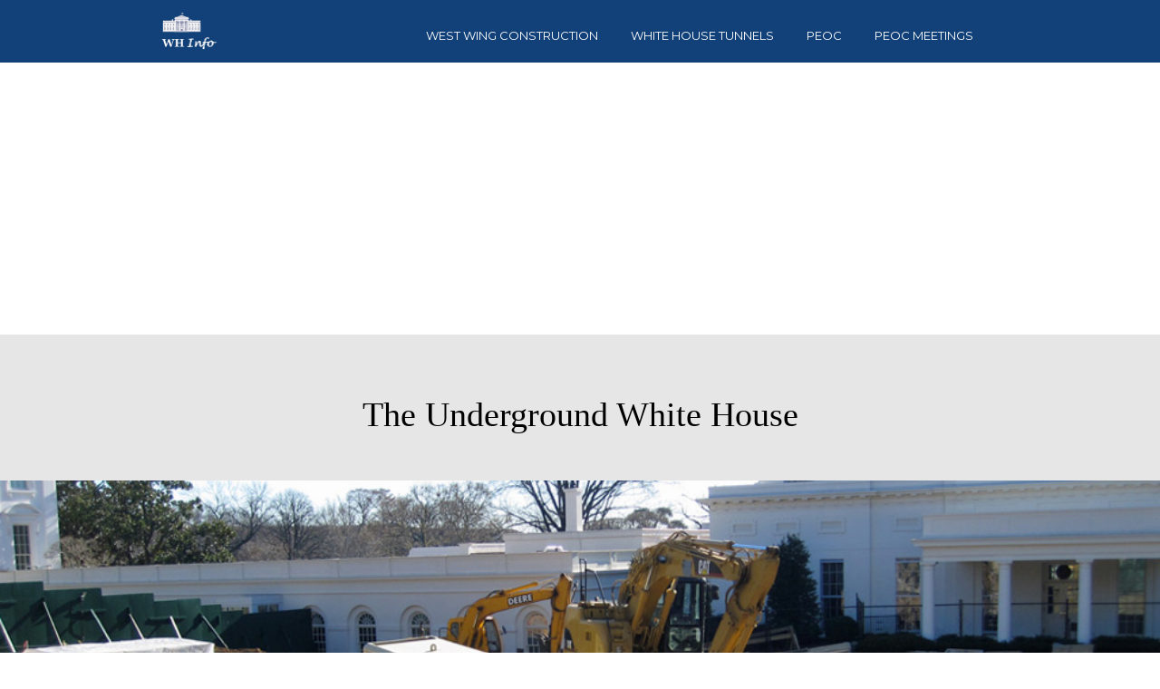

--- FILE ---
content_type: text/html
request_url: https://whitehouse.gov1.info/tunnel/
body_size: 5618
content:
<!DOCTYPE html>
<html>
<head>
<!-- Google tag (gtag.js) -->
<script async src="https://www.googletagmanager.com/gtag/js?id=G-1WZYC5SBV4"></script>
<script>
  window.dataLayer = window.dataLayer || [];
  function gtag(){dataLayer.push(arguments);}
  gtag('js', new Date());

  gtag('config', 'G-1WZYC5SBV4');
</script>

  
  <meta charset="utf-8">
<title>White House Tunnel System and Underground Command Center</title>
<META http-equiv=Content-Type content="text/html; charset=utf-8">
<META 
content="white house, underground tunnel, 2012, DUUC, deep underground command center, PEOC, secret, FEMA, continuity of government, obama, trump, whitehouse.gov"  name=keywords>
<META 
content="Information about recent West Wing construction, White House tunnels, and the PEOC." 
name=description>  <meta name="viewport" content="width=device-width, initial-scale=1">
  <link rel="stylesheet" type="text/css" href="../css/normalize.css">
  <link rel="stylesheet" type="text/css" href="../css/webflow.css">
  <link rel="stylesheet" type="text/css" href="tunnel.css">
  <script src="https://ajax.googleapis.com/ajax/libs/webfont/1.4.7/webfont.js"></script>
  <script>
    WebFont.load({
      google: {
        families: ["Montserrat:400,700","Open Sans:300,300italic,400,400italic,600,600italic,700,700italic,800,800italic"]
      }
    });
  </script>
  <script type="text/javascript" src="../js/modernizr.js"></script>  
  <script async src="//pagead2.googlesyndication.com/pagead/js/adsbygoogle.js"></script>
<script>
  (adsbygoogle = window.adsbygoogle || []).push({
    google_ad_client: "ca-pub-4689470558890165",
    enable_page_level_ads: true
  });
</script>
<style type="text/css">
<!--
video {
    width: 100%;
    height: auto;
}
-->
</style>
</head>
<body>     
  <div class="w-nav navbar" data-collapse="medium" data-animation="default" data-duration="400" data-contain="1">
    <div class="w-container navbar mobile">
      <a class="w-nav-brand brand" href="../index.html"><img src="../wh-info.jpg" alt="About" width="143" title="White House Info">
      </a>
      <nav class="w-nav-menu mobile-menu" role="navigation"><a class="w-nav-link menu" href="#westwing">West Wing Construction</a><a class="w-nav-link menu" href="#tunnel">White House Tunnels</a><a class="w-nav-link menu" href="#peoc">PEOC</a><a class="w-nav-link menu" href="#report">PEOC Meetings</a>
	  </nav>
      <div class="w-nav-button menu-button">
        <div class="w-icon-nav-menu"></div>
      </div>
    </div>
  </div>
   

  
<div class="section gray headline">
  <div class="w-container headline-box">
    <h1 class="headline-text">The Underground White House</h1>		
  </div>	 
</div>  
                 
<img src="white-house-secret-construction.jpg" alt="White House underground command center" width="100%">

<a name="westwing"></a>
<div class="w-section section">     
    <div class="w-container"> 
	<h1>West Wing Construction: A New White House Bunker?</h1>
	<p>In 2010, tall fences went up outside the West Wing of the White House and a massive construction project was underway.  
 		Officially, the construction project was described as a much-needed <a href="https://www.gsa.gov/graphics/pbs/fy11_program__repair_and_alteration__west_and_east_wing_infrastructure_systems_replacement_factsheet__washington_dc.pdf" target="_blank">infrastructure systems replacement</a>. 
		The massive scope of the project, <a href="http://www.nydailynews.com/news/politics/white-house-big-dig-wraps-project-remains-shrouded-mystery-article-1.1158343" target="_blank">described</a> as a "sprawling, multistory structure whose underground assembly required truckloads of heavy-duty concrete and steel beams",   
		 led to many questions and conspiracy theories. Was this a new presidential command center housing its own massive communications data center? One official <a href="http://www.nytimes.com/2011/10/18/us/big-hole-on-white-house-lawn-prompts-speculation.html" target="_blank">stated</a> off the record "It is security-related construction."	
   <br><br>
   <script async src="//pagead2.googlesyndication.com/pagead/js/adsbygoogle.js"></script>
<!-- WH Tunnel -->
<ins class="adsbygoogle"
     style="display:block"
     data-ad-client="ca-pub-4689470558890165"
     data-ad-slot="9948248198"
     data-ad-format="auto"></ins>
<script>
(adsbygoogle = window.adsbygoogle || []).push({});
</script>
   
    </div>  
</div>


<div class="section">
  <div class="w-container">
    <h1>White House Construction Photos</h1>
  </div>
  <div class="w-container">
		
    <a class="w-lightbox w-inline-block" href="#"><img src="photos/white-house-construction-photogallery.jpg" alt="White House bunker construction photogallery">
      <script type="application/json" class="w-json">
          { "items": [{
            "url": "photos/secret-underground-white-house.jpg",
            "width": 900,
            "height": 571,
            "type": "image"
          }, {   
		    "url": "photos/west-wing-bunker.jpg",
            "width": 900,
            "height": 672,
            "type": "image"
           }, {     
		    "url": "photos/white-house-big-dig.jpg",
            "width": 900,
            "height": 686,
            "type": "image"
           }, {  
		    "url": "photos/white-house-bunker.jpg",
            "width": 742,
            "height": 528,
            "type": "image"
           }, {  		  
		    "url": "photos/white-house-secret-construction.jpg",
            "width": 900,
            "height": 504,
            "type": "image"
           }, {  
		    "url": "photos/white-house-tunnel.jpg",
            "width": 900,
            "height": 771,
            "type": "image"              
          }] }
        </script>
    </a> 
  </div>   
</div>
  
	
	
<div class="w-section section">     
    <div class="w-container"> 

	<h1>Before and After Photos of the Secret White House Construction Area</h1>
		<p>In 2007, a nondescript white building was constructed adjacent to the West Wing. The building is visible in the  photo below, located on the far right. During the 
		George W. Bush Administration, this mysterious building did not officially exist. No one asked about the sudden arrival of the building and no explanations were given.   <br><br>
		<img src="secret-white-house-building.jpg" alt="Secret White House communications building"> <br><br>

		There was some <a href="https://cryptome.org/eyeball/white-black/white-black.htm" target="_blank">speculation</a> that this temporary building housed a data center with communications equipment. 
		The building was removed at some point during the West Wing construction project perhaps with its equipment relocated below ground.
		<br><br>
		The first photo below shows the West Wing construction area in 2010 with the secret white building visible above ground. The second photo shows the completed construction area at the end
		of 2012 with the white building removed.  		
		<p>&nbsp;</p>
		 <img src="white-house-before-after.jpg" alt="Before and after photos of secret White House construction" width="100%" title="White House construction photos - before and after">  
		 
    </div>  
</div>

<a name="tunnel"></a>
<div class="w-section section">     
    <div class="w-container"> 
	<h1>The White House Tunnel System</h1>
	  <p>Work first began on the secret White House underground tunnel system back in early 1950 under the <a href="http://www.dailymail.co.uk/news/article-2480447/Fascinating-pictures-White-House-reconstructed-entirely-inside-Harry-Truman-nearly-fell-ceiling-Blue-Room.html" target="_blank">Truman administration</a>. 
		The White House was deteriorating and it was determined that massive reconstruction was required. 
	    President Truman relocated to the nearby Blair House for three years while the interior of the White House was completely rebuilt with concrete and steel beams.		
		During that time, a tunnel was built connecting the West Wing and East Wing providing access to the bomb shelter. 
		<br><br> 
		In 1987, another secret tunnel <a href="http://www.nydailynews.com/archives/news/dig-bill-secret-tunnel-passage-links-oval-office-living-quarters-article-1.723092" target="_blank">was built</a> during the Reagan Administration to protect the President 
		in the event of a terrorist attack. This new tunnel allows the President to access a secret staircase outside the Oval Office by pressing on a wall panel to reveal and open a secret door. The passageway at the bottom of the stairs leads to 
		a closet near the President's private elevator in the basement of the Residence.
		<br><br>
		There is <a href="https://www.washingtonpost.com/archive/lifestyle/1988/03/04/that-treasure-the-treasury/41f6e76a-19e7-44f9-9090-f42bc934b88b/?utm_term=.9a5dab09e3a5" target="_blank">also</a> a known tunnel leading from the basement of the East Wing to the basement 
		of the Treasury Building which was built by FDR as an air raid shelter. An underground passageway <a href="http://www.nytimes.com/2011/10/18/us/big-hole-on-white-house-lawn-prompts-speculation.html" target="_blank">provides</a> pedestrian access between the White House and the Old Executive Office Building next door. 
		There are rumors of tunnels connecting the White House to the Capitol, Blair House, VP Residence, Camp David and the Pentagon, but these are unsubstantiated at this time.   
    <br><br>
	    <script async src="//pagead2.googlesyndication.com/pagead/js/adsbygoogle.js"></script>
<!-- WH Tunnel -->
<ins class="adsbygoogle"
     style="display:block"
     data-ad-client="ca-pub-4689470558890165"
     data-ad-slot="9948248198"
     data-ad-format="auto"></ins>
<script>
(adsbygoogle = window.adsbygoogle || []).push({});
</script>
	</div>  
</div>

<div class="section">
  <div class="w-container">
    <h1>White House Tunnel Photos</h1>
  </div>
    <div class="w-container">
		
    <a class="w-lightbox w-inline-block" href="#"><img src="photos/white-house-tunnel-photos.jpg" alt="White House tunnel system photogallery">
      <script type="application/json" class="w-json">
          { "items": [{
            "url": "photos/ne-white-house-tunnel.jpg",
            "width": 796,
            "height": 613,
            "caption": "NE White House during tunnel excavation",
            "type": "image"
          }, {   
		   "url": "photos/white-house-excavation.jpg",
            "width": 900,
            "height": 709,
            "caption": "Excavation of new White House basement",
            "type": "image"
           }, {  
		    "url": "photos/white-house-underground-road.jpg",
            "width": 900,
            "height": 660,
            "caption": "Tunnel running through WH lower basement",
            "type": "image"
           }, {     
		    "url": "photos/white-house-secret-tunnel.jpg",
            "width": 900,
            "height": 686,
            "caption": "View of tunnel construction under White House.",
            "type": "image"
           }, {  
		    "url": "photos/white-house-tunnel-peoc.jpg",
            "width": 800,
            "height": 664,
            "caption": "East view of White House tunnel",
            "type": "image"                    
          }] }
        </script>
    </a>
	<p>Photos from <a href="https://www.trumanlibrary.org/index.php" target="_blank">Truman Library</a></p>  
  </div>   
</div>

<a name="peoc"></a>
<div class="w-section section">     
    <div class="w-container"> 
    <h1>Presidential Emergency Operations Center (PEOC)</h1>
		<img src="photos/peoc.jpg" alt="White House East Wing PEOC" title="White House PEOC"><br><br>
	  <p>The PEOC was built by FDR below ground under the East Wing to provide the President with a secure meeting place in the event
		of an emergency. While the exact specification of this underground presidential bunker is classified, it was originally built to withstand a direct nuclear hit. Access to the PEOC is by an elevator located behind multiple vault-type doors with biometric access control systems. 
		<br>
		<br>On September 11, 2001, President Bush met with his National Security Council in the PEOC bunker.  Photos of this secret location were <a href="https://www.flickr.com/photos/usnationalarchives/sets/72157656213196901/" target="_blank">published</a> by the National Archives showing details of this extraordinary gathering. 
		 
		In her <a href="http://www.today.com/popculture/laura-bush-recalls-9-11-panic-wbna36943246" target="_blank">2010 memoir</a>, First Lady Laura Bush describes her 9/11 experience of going through 
		a pair of big steel doors to access an unfinished subterranean hallway underneath the White House on her way to the Presidential Emergency Operations Center conference room which was
		 adjacent to the PEOC’s nerve center. 
		 
		 <br><br>The White House East Wing above the PEOC was completely demolished in 2025 because of the <a href="../visit/ballroom.html" target="_blank">ballroom construction</a>. The existing PEOC under the rubble will be upgraded by the White House Military Office.
	</div>  
</div>
	
<div class="section">
  <div class="w-container">
    <h1>PEOC Photos</h1>
  </div>
    <div class="w-container">
		
    <a class="w-lightbox w-inline-block" href="#"><img src="photos/peoc-photogallery.jpg" alt="White House PEOC photogallery">
      <script type="application/json" class="w-json">
          { "items": [{
            "url": "photos/peoc-conference-room.jpg",
            "width": 900,
            "height": 600,
            "caption": "VP Cheney with senior staff in PEOC on 9/11",
            "type": "image"
          }, {   
		   "url": "photos/white-house-east-wing-shelter.jpg",
            "width": 900,
            "height": 600,
            "caption": "Staff listening to President Bush's address",
            "type": "image"
           }, {  
		    "url": "photos/peoc-meeting-september-11.jpg",
            "width": 900,
            "height": 600,            
            "type": "image"
           }, {     
		    "url": "photos/peoc-bunker.jpg",
            "width": 900,
            "height": 600,
            "type": "image"
           }, {  
		    "url": "photos/white-house-bomb-shelter.jpg",
            "width": 900,
            "height": 600,            
            "type": "image"                    
          }] }
        </script>
    </a>
	<p>Photos from <a href="https://www.trumanlibrary.org/index.php" target="_blank">National Archives</a></p>  
  </div>   
</div>

<a name="report"></a>	
<div class="w-section section">     
    <div class="w-container"> 
    <h1>Meetings in the PEOC and Executive Briefing Room</h1>
		<p>The White House Visitor Access <a href="https://web.archive.org/web/20160725153445/https://www.whitehouse.gov/briefing-room/disclosures/visitor-records" target="_blank">records</a> used to provide detailed information about visitors to the White House. Records with a <em>Description</em> field containing "peoc", "shelter" or "executive briefing room"
		and/or records with the <em>Meeting_Room</em> field containing "peoc" or "ebr" provide information related to PEOC visitors.
		<br>
		<br>
		<script async src="//pagead2.googlesyndication.com/pagead/js/adsbygoogle.js"></script>
<!-- WH Tunnel -->
<ins class="adsbygoogle"
     style="display:block"
     data-ad-client="ca-pub-4689470558890165"
     data-ad-slot="9948248198"
     data-ad-format="auto"></ins>
<script>
(adsbygoogle = window.adsbygoogle || []).push({});
</script>
		
		  <br><br>
		<a href="https://www.whitehouse.gov/briefing-room/disclosures/visitor-records" target="_blank"><img src="photos/peoc-visitor-list.jpg" alt="PEOC and White House bunker reports" border="0" title="White House Visitor Access report - PEOC"></a>
	</div>  
</div>
	
	
	
<div class="w-section section">     
    <div class="w-container"> 
    </div>  
</div>
				
	
	
<p>&nbsp;</p><p>&nbsp;</p><p>&nbsp;</p>


	  
  <footer class="footer">
    <div class="w-container">	  
         <div class="footer-text">
           <div align="center">This website is not associated with The White House. <br><br>
             <a href="../about.html">About this website</a>. <br>
             <br> </div>
         </div> 
    </div>
</footer>   
<!-- Start of StatCounter Code for Default Guide -->
<script type="text/javascript">
var sc_project=5984181; 
var sc_invisible=1; 
var sc_security="9f4fa007"; 
var sc_https=1; 
var sc_remove_link=1; 
var scJsHost = (("https:" == document.location.protocol) ?
"https://secure." : "http://www.");
document.write("<sc"+"ript type='text/javascript' src='" +
scJsHost+
"statcounter.com/counter/counter.js'></"+"script>");
</script>
<noscript><div class="statcounter"><img class="statcounter"
src="http://c.statcounter.com/5984181/0/9f4fa007/1/"
alt="web analytics"></div></noscript>
<!-- End of StatCounter Code for Default Guide -->

<!-- Start of Google Universal Analytics -->
<script>
  (function(i,s,o,g,r,a,m){i['GoogleAnalyticsObject']=r;i[r]=i[r]||function(){
  (i[r].q=i[r].q||[]).push(arguments)},i[r].l=1*new Date();a=s.createElement(o),
  m=s.getElementsByTagName(o)[0];a.async=1;a.src=g;m.parentNode.insertBefore(a,m)
  })(window,document,'script','//www.google-analytics.com/analytics.js','ga');

  ga('create', 'UA-35408786-1', 'auto');
  ga('send', 'pageview');

</script>
<!-- End of Google Universal Analytics -->

<script type="text/javascript" src="https://ajax.googleapis.com/ajax/libs/jquery/1.11.1/jquery.min.js"></script>
<script type="text/javascript" src="../js/webflow.js"></script>
<!--[if lte IE 9]><script src="https://cdnjs.cloudflare.com/ajax/libs/placeholders/3.0.2/placeholders.min.js"></script><![endif]-->

<script defer src="https://static.cloudflareinsights.com/beacon.min.js/vcd15cbe7772f49c399c6a5babf22c1241717689176015" integrity="sha512-ZpsOmlRQV6y907TI0dKBHq9Md29nnaEIPlkf84rnaERnq6zvWvPUqr2ft8M1aS28oN72PdrCzSjY4U6VaAw1EQ==" data-cf-beacon='{"version":"2024.11.0","token":"8da4cec524014a19817a463d74fafb56","r":1,"server_timing":{"name":{"cfCacheStatus":true,"cfEdge":true,"cfExtPri":true,"cfL4":true,"cfOrigin":true,"cfSpeedBrain":true},"location_startswith":null}}' crossorigin="anonymous"></script>
</body>
</html>

--- FILE ---
content_type: text/html; charset=utf-8
request_url: https://www.google.com/recaptcha/api2/aframe
body_size: 266
content:
<!DOCTYPE HTML><html><head><meta http-equiv="content-type" content="text/html; charset=UTF-8"></head><body><script nonce="s51Izw2VqNr-KhXT_Pva1A">/** Anti-fraud and anti-abuse applications only. See google.com/recaptcha */ try{var clients={'sodar':'https://pagead2.googlesyndication.com/pagead/sodar?'};window.addEventListener("message",function(a){try{if(a.source===window.parent){var b=JSON.parse(a.data);var c=clients[b['id']];if(c){var d=document.createElement('img');d.src=c+b['params']+'&rc='+(localStorage.getItem("rc::a")?sessionStorage.getItem("rc::b"):"");window.document.body.appendChild(d);sessionStorage.setItem("rc::e",parseInt(sessionStorage.getItem("rc::e")||0)+1);localStorage.setItem("rc::h",'1769259562229');}}}catch(b){}});window.parent.postMessage("_grecaptcha_ready", "*");}catch(b){}</script></body></html>

--- FILE ---
content_type: text/css
request_url: https://whitehouse.gov1.info/tunnel/tunnel.css
body_size: 1441
content:
body {
  font-family: Arial, 'Helvetica Neue', Helvetica, sans-serif;
  color: #5c5c5c;
  font-size: 16px;
  line-height: 1.2em;
}
p {
  font-size: 110%;
  margin-bottom: 5px;
  padding-right: 150px;
  font-family:'Open Sans', sans-serif;
  color: #5c5c5c;
  line-height: 30px;
  text-align: left;
}
h1 {
  margin-top: 20px;
  margin-bottom: 10px;
  font-family: Georgia,Times New Roman,serif;
  color: #2a2d33;
  font-size: 26px;
  line-height: 36px;
  font-weight: 400;
}
h2 {
  margin-top: 20px;
  padding-bottom: 5px;
  font-family: Georgia,Times New Roman,serif;
  color: #2a2d33;
  font-size: 18px;
  line-height: 28px;
  font-weight: 400;
  text-align: left;
}
h3 {
  margin-top: 0px;
  margin-bottom: 6px;
  font-family: Georgia,Times New Roman,serif;
  color: #2a2d33;
  font-size: 13px;
  line-height: 20px;
  font-weight: 700;
}
.section {
 padding: 30px 30px 30px;
}
.section.headline {
  padding-top: 70px;
  padding-right: 30px;
  padding-left: 30px;
  text-align: center;
}
.section.westwing {
  background-image:url(west-wing-entrance.jpg); 
  background-repeat:no-repeat;
  background-position: center center;
  background-attachment: fixed;
  background-size: cover;
}
.section.gray {
 background-color: #e6e6e6;
}
.section.yellow {
 background-color: #f9f9e5;
}
.section.red {
 background-color: #cf2723;
}
.section.red p {
    color: #e6e6e6 !important;
}
.section.red h1 {
    color: #e6e6e6 !important;
}
.section.red a:link {text-decoration: underline; color: yellow;}
.section.red a:visited {text-decoration: underline; color: yellow;}
.section.red a:active {text-decoration: underline; color: white;}
.section.red a:hover {text-decoration: underline; color: green;
}
.section.olive {
 background-color: #aabbb0;
}
.section.lightblue {
 background-color: #ebf2fa;
}
.section.blue {
 background-color: #dae2f2;          
}
.section.green {
 background-color: #1C965D;         
}
.section.tan {
 background-color: #dcd2cb;
}
.pad-bottom {
padding-bottom: 30px
}
.navbar {
color: #ffffff;
  padding-top: 5px;
  padding-bottom: 5x;
  background-color: #114178;
}
.menu {
  padding-right: 36px;
  padding-left: 0px;
  font-family: Montserrat, sans-serif;
  color: #ffffff;
  font-size: 13px;
  font-weight: 100;
  letter-spacing: 0px;
  text-transform: uppercase;
}
.menu:hover {
  color: #bacaf2;
}
.menu:visited {
  color: #ffffff;
}
.headline-text {
  margin-top: 0px;
  padding-right: 0px;
  padding-bottom: 15px;
  font-family: Georgia,Times New Roman,serif;
  color: #000000;
  font-size: 38px;
  text-align: center;
}
.headline-box {
  padding-right: 0px;
  padding-left: 0px;
  text-align: center;
}
.w-lightbox-caption {
font-size:16px;
}
.google-maps {
        position: relative;
        padding-bottom: 60%; // This is the aspect ratio
        height: 0;
        overflow: hidden;
    }
    .google-maps iframe {
        position: absolute;
        top: 0;
        left: 0;
        width: 100% !important;
        height: 100% !important;
    }
.socrata-embed {
    width: 100%;
    min-height: 500px;
    min-width: 300px;
}	
/*This crop-height and img.scale is to crop the live pic at the top https://css-tricks.com/crop-top/ */
.crop-height {  
  max-height: 500px;
  overflow: hidden; 
}
img.scale {
  /* corrects inline gap in enclosing div */
  display: block;
  width: 100%;
  /* just in case, to force correct aspect ratio */
  height: auto !important;
  width: auto\9; /* ie8+9 */
  /* lt ie8 */
  -ms-interpolation-mode: bicubic; 
}
.tab {
  margin-right: 5px;
  margin-bottom: 10px;
  border: 1px solid #e1e1e0;
  border-radius: 10px;
  background-color: #849fbf;
  box-shadow: none;
  opacity: 1;
  -webkit-transition: all 301ms ease-in-out;
  transition: all 301ms ease-in-out;
  text-shadow: none;
}
.tab:hover {
  background-color: #114178;
  color: white;
}
.tab:focus {
  background-color: #114178;
  color: white;
}
.w-tab-link.w--current {
  background-color: #114178;
  color: white;
}
.page-box {
  BORDER-TOP: #d2d2d2 5px solid; BORDER-left: #d2d2d2 1px solid; BORDER-right: #d2d2d2 1px solid; BORDER-bottom: #d2d2d2 1px solid;
  padding: 10px 10px 10px 10px;
  margin: 0px 40px 40px 0px;
  line-height: 25px;  
  background-color: #f4f4f4;  
}
 div.clear {
    clear:both;
}
.image-border
{
	 border:1px solid #bec0c3;
}
.footer {
  height: 100px;
  padding-right: 30px;
  padding-left: 30px;
  border-style: solid none;
  border-width: 1px 0px;
  border-color: #ededed black;
  background-color: #f7f7f7;
}
.footer-text {
  padding-top: 40px;
  font-family:'Open Sans', sans-serif;
  color: #a1a2a4;
  font-size: 13px;
  text-align: left;
}
@media only screen 
and (min-device-width : 768px) 
and (max-device-width : 1024px)  { 
.hide-for-ipad {
    display: none !important;
  }
}
@media (max-width: 991px) {
  h1 {
    font-size: 24px;
  }
  h2 {
    padding-bottom: 10px;    
  }
  p {
    font-size: 120%;
    padding-right: 10px;
  }
  .w-lightbox-caption {
   font-size:14px;
  }  
   .section {
    padding-top: 30px;
    padding-bottom: 70px;
  }
  .section.headline {
    padding-top: 60px;
    padding-bottom: 60px;
  }
   .navbar {
    padding-right: 30px;
    padding-left: 30px;
  }
  .navbar.mobile {
    padding-right: 0px;
    padding-left: 0px;
  }
  .menu:hover {
    color: #9dbddd;
  }
  .mobile-menu {
    padding-top: 30px;
    padding-bottom: 30px;
    padding-left: 30px;
    border-top: 1px solid #e1e1e1;
    border-bottom: 1px solid #e1e1e1;
    background-color: #114178;
  } 
  .menu-button.w--open {
    border-radius: 4px;
    background-color: #114178;
  }
}
@media (max-width: 767px) {
  h1 {
    line-height: 24px;
    margin-top: 0px;	
  }
  h2 {
    margin-bottom: 15px;
    padding-right: 0px;
    padding-bottom: 0px;
    padding-left: 0px;
    line-height: 22px;
	  }
  p {
    font-size: 120%;
    margin-bottom: 5px;
  }   
  .headline-text {
    margin-top: 0px;
	font-size: 24px;
  }
  .w-lightbox-caption {
   font-size:13px;
   }
  .section {
    padding-top: 30px;
    padding-bottom: 70px;
  }
  .section.headline {
    padding-top: 50px;
    padding-bottom: 50px;
  }
   .navbar {
    padding-right: 30px;
    padding-left: 30px;
  }
  .navbar.mobile {
    padding-right: 0px;
    padding-left: 0px;
  }
  .mobile-menu {
    margin-left: 0px;
    border-top: 1px solid #e1e1e1;
    border-bottom: 1px solid #e1e1e1;
    background-color: #114178;
  }
   .menu-button.w--open {
    margin-right: 10px;
    border-radius: 4px;
    background-color: #114178;
  }
   .footer {
    padding-right: 30px;
    padding-left: 30px;
  }
}
@media (max-width: 479px) {
 h1 {
    margin-top: 0px;
	  }
  h2 {
    margin-bottom: 0px;
    padding: 0px;
	  }
  p {
    padding-right: 0px;
  }
   .section {
    text-align: left;
	padding-bottom: 40px;
  }
  .section.headline {
    padding-top: 50px;
    padding-bottom: 50px;
  }  
  .w-lightbox-caption {
  font-size:13px;
  }
  .headline-text {
    margin-top: 0px;
	font-size: 24px;
  }
  .headline-box {
    margin-top: 0px;
    padding-top: 0px;
    padding-bottom: 0px;
  }
   .footer {
    height: 150px;
    padding-right: 30px;
    padding-left: 30px;
  }  
   .mobile-menu {
    border-top: 1px solid #e1e1e1;
    border-bottom: 1px solid #e1e1e1;
    background-color: #114178;
  }
  .menu-button.w--open {
    margin-right: 10px;
    border-radius: 4px;
    background-color: #114178;
  }
}